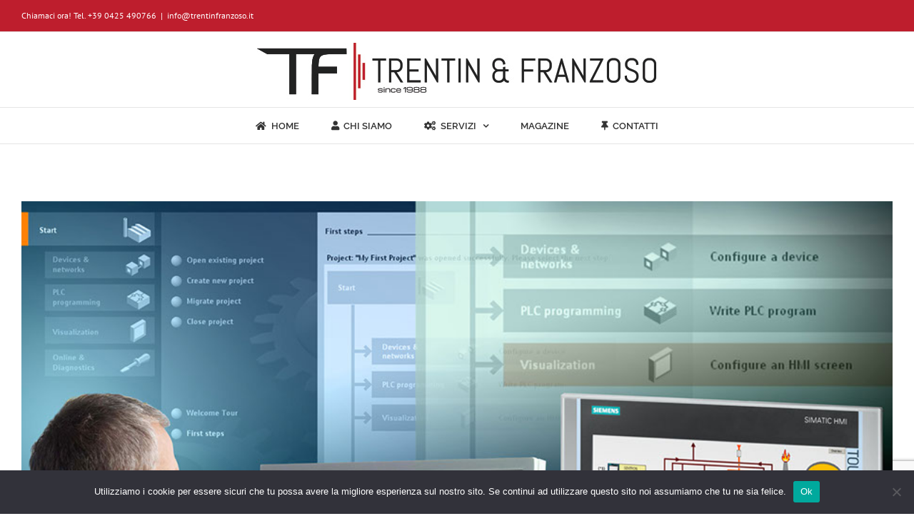

--- FILE ---
content_type: text/html; charset=utf-8
request_url: https://www.google.com/recaptcha/api2/anchor?ar=1&k=6LdENeIUAAAAAE9GirSQDBhfx2qFTdkDTD35q-zK&co=aHR0cHM6Ly90cmVudGluZnJhbnpvc28uaXQ6NDQz&hl=en&v=PoyoqOPhxBO7pBk68S4YbpHZ&size=invisible&anchor-ms=20000&execute-ms=30000&cb=cv2w80kgfgj3
body_size: 48751
content:
<!DOCTYPE HTML><html dir="ltr" lang="en"><head><meta http-equiv="Content-Type" content="text/html; charset=UTF-8">
<meta http-equiv="X-UA-Compatible" content="IE=edge">
<title>reCAPTCHA</title>
<style type="text/css">
/* cyrillic-ext */
@font-face {
  font-family: 'Roboto';
  font-style: normal;
  font-weight: 400;
  font-stretch: 100%;
  src: url(//fonts.gstatic.com/s/roboto/v48/KFO7CnqEu92Fr1ME7kSn66aGLdTylUAMa3GUBHMdazTgWw.woff2) format('woff2');
  unicode-range: U+0460-052F, U+1C80-1C8A, U+20B4, U+2DE0-2DFF, U+A640-A69F, U+FE2E-FE2F;
}
/* cyrillic */
@font-face {
  font-family: 'Roboto';
  font-style: normal;
  font-weight: 400;
  font-stretch: 100%;
  src: url(//fonts.gstatic.com/s/roboto/v48/KFO7CnqEu92Fr1ME7kSn66aGLdTylUAMa3iUBHMdazTgWw.woff2) format('woff2');
  unicode-range: U+0301, U+0400-045F, U+0490-0491, U+04B0-04B1, U+2116;
}
/* greek-ext */
@font-face {
  font-family: 'Roboto';
  font-style: normal;
  font-weight: 400;
  font-stretch: 100%;
  src: url(//fonts.gstatic.com/s/roboto/v48/KFO7CnqEu92Fr1ME7kSn66aGLdTylUAMa3CUBHMdazTgWw.woff2) format('woff2');
  unicode-range: U+1F00-1FFF;
}
/* greek */
@font-face {
  font-family: 'Roboto';
  font-style: normal;
  font-weight: 400;
  font-stretch: 100%;
  src: url(//fonts.gstatic.com/s/roboto/v48/KFO7CnqEu92Fr1ME7kSn66aGLdTylUAMa3-UBHMdazTgWw.woff2) format('woff2');
  unicode-range: U+0370-0377, U+037A-037F, U+0384-038A, U+038C, U+038E-03A1, U+03A3-03FF;
}
/* math */
@font-face {
  font-family: 'Roboto';
  font-style: normal;
  font-weight: 400;
  font-stretch: 100%;
  src: url(//fonts.gstatic.com/s/roboto/v48/KFO7CnqEu92Fr1ME7kSn66aGLdTylUAMawCUBHMdazTgWw.woff2) format('woff2');
  unicode-range: U+0302-0303, U+0305, U+0307-0308, U+0310, U+0312, U+0315, U+031A, U+0326-0327, U+032C, U+032F-0330, U+0332-0333, U+0338, U+033A, U+0346, U+034D, U+0391-03A1, U+03A3-03A9, U+03B1-03C9, U+03D1, U+03D5-03D6, U+03F0-03F1, U+03F4-03F5, U+2016-2017, U+2034-2038, U+203C, U+2040, U+2043, U+2047, U+2050, U+2057, U+205F, U+2070-2071, U+2074-208E, U+2090-209C, U+20D0-20DC, U+20E1, U+20E5-20EF, U+2100-2112, U+2114-2115, U+2117-2121, U+2123-214F, U+2190, U+2192, U+2194-21AE, U+21B0-21E5, U+21F1-21F2, U+21F4-2211, U+2213-2214, U+2216-22FF, U+2308-230B, U+2310, U+2319, U+231C-2321, U+2336-237A, U+237C, U+2395, U+239B-23B7, U+23D0, U+23DC-23E1, U+2474-2475, U+25AF, U+25B3, U+25B7, U+25BD, U+25C1, U+25CA, U+25CC, U+25FB, U+266D-266F, U+27C0-27FF, U+2900-2AFF, U+2B0E-2B11, U+2B30-2B4C, U+2BFE, U+3030, U+FF5B, U+FF5D, U+1D400-1D7FF, U+1EE00-1EEFF;
}
/* symbols */
@font-face {
  font-family: 'Roboto';
  font-style: normal;
  font-weight: 400;
  font-stretch: 100%;
  src: url(//fonts.gstatic.com/s/roboto/v48/KFO7CnqEu92Fr1ME7kSn66aGLdTylUAMaxKUBHMdazTgWw.woff2) format('woff2');
  unicode-range: U+0001-000C, U+000E-001F, U+007F-009F, U+20DD-20E0, U+20E2-20E4, U+2150-218F, U+2190, U+2192, U+2194-2199, U+21AF, U+21E6-21F0, U+21F3, U+2218-2219, U+2299, U+22C4-22C6, U+2300-243F, U+2440-244A, U+2460-24FF, U+25A0-27BF, U+2800-28FF, U+2921-2922, U+2981, U+29BF, U+29EB, U+2B00-2BFF, U+4DC0-4DFF, U+FFF9-FFFB, U+10140-1018E, U+10190-1019C, U+101A0, U+101D0-101FD, U+102E0-102FB, U+10E60-10E7E, U+1D2C0-1D2D3, U+1D2E0-1D37F, U+1F000-1F0FF, U+1F100-1F1AD, U+1F1E6-1F1FF, U+1F30D-1F30F, U+1F315, U+1F31C, U+1F31E, U+1F320-1F32C, U+1F336, U+1F378, U+1F37D, U+1F382, U+1F393-1F39F, U+1F3A7-1F3A8, U+1F3AC-1F3AF, U+1F3C2, U+1F3C4-1F3C6, U+1F3CA-1F3CE, U+1F3D4-1F3E0, U+1F3ED, U+1F3F1-1F3F3, U+1F3F5-1F3F7, U+1F408, U+1F415, U+1F41F, U+1F426, U+1F43F, U+1F441-1F442, U+1F444, U+1F446-1F449, U+1F44C-1F44E, U+1F453, U+1F46A, U+1F47D, U+1F4A3, U+1F4B0, U+1F4B3, U+1F4B9, U+1F4BB, U+1F4BF, U+1F4C8-1F4CB, U+1F4D6, U+1F4DA, U+1F4DF, U+1F4E3-1F4E6, U+1F4EA-1F4ED, U+1F4F7, U+1F4F9-1F4FB, U+1F4FD-1F4FE, U+1F503, U+1F507-1F50B, U+1F50D, U+1F512-1F513, U+1F53E-1F54A, U+1F54F-1F5FA, U+1F610, U+1F650-1F67F, U+1F687, U+1F68D, U+1F691, U+1F694, U+1F698, U+1F6AD, U+1F6B2, U+1F6B9-1F6BA, U+1F6BC, U+1F6C6-1F6CF, U+1F6D3-1F6D7, U+1F6E0-1F6EA, U+1F6F0-1F6F3, U+1F6F7-1F6FC, U+1F700-1F7FF, U+1F800-1F80B, U+1F810-1F847, U+1F850-1F859, U+1F860-1F887, U+1F890-1F8AD, U+1F8B0-1F8BB, U+1F8C0-1F8C1, U+1F900-1F90B, U+1F93B, U+1F946, U+1F984, U+1F996, U+1F9E9, U+1FA00-1FA6F, U+1FA70-1FA7C, U+1FA80-1FA89, U+1FA8F-1FAC6, U+1FACE-1FADC, U+1FADF-1FAE9, U+1FAF0-1FAF8, U+1FB00-1FBFF;
}
/* vietnamese */
@font-face {
  font-family: 'Roboto';
  font-style: normal;
  font-weight: 400;
  font-stretch: 100%;
  src: url(//fonts.gstatic.com/s/roboto/v48/KFO7CnqEu92Fr1ME7kSn66aGLdTylUAMa3OUBHMdazTgWw.woff2) format('woff2');
  unicode-range: U+0102-0103, U+0110-0111, U+0128-0129, U+0168-0169, U+01A0-01A1, U+01AF-01B0, U+0300-0301, U+0303-0304, U+0308-0309, U+0323, U+0329, U+1EA0-1EF9, U+20AB;
}
/* latin-ext */
@font-face {
  font-family: 'Roboto';
  font-style: normal;
  font-weight: 400;
  font-stretch: 100%;
  src: url(//fonts.gstatic.com/s/roboto/v48/KFO7CnqEu92Fr1ME7kSn66aGLdTylUAMa3KUBHMdazTgWw.woff2) format('woff2');
  unicode-range: U+0100-02BA, U+02BD-02C5, U+02C7-02CC, U+02CE-02D7, U+02DD-02FF, U+0304, U+0308, U+0329, U+1D00-1DBF, U+1E00-1E9F, U+1EF2-1EFF, U+2020, U+20A0-20AB, U+20AD-20C0, U+2113, U+2C60-2C7F, U+A720-A7FF;
}
/* latin */
@font-face {
  font-family: 'Roboto';
  font-style: normal;
  font-weight: 400;
  font-stretch: 100%;
  src: url(//fonts.gstatic.com/s/roboto/v48/KFO7CnqEu92Fr1ME7kSn66aGLdTylUAMa3yUBHMdazQ.woff2) format('woff2');
  unicode-range: U+0000-00FF, U+0131, U+0152-0153, U+02BB-02BC, U+02C6, U+02DA, U+02DC, U+0304, U+0308, U+0329, U+2000-206F, U+20AC, U+2122, U+2191, U+2193, U+2212, U+2215, U+FEFF, U+FFFD;
}
/* cyrillic-ext */
@font-face {
  font-family: 'Roboto';
  font-style: normal;
  font-weight: 500;
  font-stretch: 100%;
  src: url(//fonts.gstatic.com/s/roboto/v48/KFO7CnqEu92Fr1ME7kSn66aGLdTylUAMa3GUBHMdazTgWw.woff2) format('woff2');
  unicode-range: U+0460-052F, U+1C80-1C8A, U+20B4, U+2DE0-2DFF, U+A640-A69F, U+FE2E-FE2F;
}
/* cyrillic */
@font-face {
  font-family: 'Roboto';
  font-style: normal;
  font-weight: 500;
  font-stretch: 100%;
  src: url(//fonts.gstatic.com/s/roboto/v48/KFO7CnqEu92Fr1ME7kSn66aGLdTylUAMa3iUBHMdazTgWw.woff2) format('woff2');
  unicode-range: U+0301, U+0400-045F, U+0490-0491, U+04B0-04B1, U+2116;
}
/* greek-ext */
@font-face {
  font-family: 'Roboto';
  font-style: normal;
  font-weight: 500;
  font-stretch: 100%;
  src: url(//fonts.gstatic.com/s/roboto/v48/KFO7CnqEu92Fr1ME7kSn66aGLdTylUAMa3CUBHMdazTgWw.woff2) format('woff2');
  unicode-range: U+1F00-1FFF;
}
/* greek */
@font-face {
  font-family: 'Roboto';
  font-style: normal;
  font-weight: 500;
  font-stretch: 100%;
  src: url(//fonts.gstatic.com/s/roboto/v48/KFO7CnqEu92Fr1ME7kSn66aGLdTylUAMa3-UBHMdazTgWw.woff2) format('woff2');
  unicode-range: U+0370-0377, U+037A-037F, U+0384-038A, U+038C, U+038E-03A1, U+03A3-03FF;
}
/* math */
@font-face {
  font-family: 'Roboto';
  font-style: normal;
  font-weight: 500;
  font-stretch: 100%;
  src: url(//fonts.gstatic.com/s/roboto/v48/KFO7CnqEu92Fr1ME7kSn66aGLdTylUAMawCUBHMdazTgWw.woff2) format('woff2');
  unicode-range: U+0302-0303, U+0305, U+0307-0308, U+0310, U+0312, U+0315, U+031A, U+0326-0327, U+032C, U+032F-0330, U+0332-0333, U+0338, U+033A, U+0346, U+034D, U+0391-03A1, U+03A3-03A9, U+03B1-03C9, U+03D1, U+03D5-03D6, U+03F0-03F1, U+03F4-03F5, U+2016-2017, U+2034-2038, U+203C, U+2040, U+2043, U+2047, U+2050, U+2057, U+205F, U+2070-2071, U+2074-208E, U+2090-209C, U+20D0-20DC, U+20E1, U+20E5-20EF, U+2100-2112, U+2114-2115, U+2117-2121, U+2123-214F, U+2190, U+2192, U+2194-21AE, U+21B0-21E5, U+21F1-21F2, U+21F4-2211, U+2213-2214, U+2216-22FF, U+2308-230B, U+2310, U+2319, U+231C-2321, U+2336-237A, U+237C, U+2395, U+239B-23B7, U+23D0, U+23DC-23E1, U+2474-2475, U+25AF, U+25B3, U+25B7, U+25BD, U+25C1, U+25CA, U+25CC, U+25FB, U+266D-266F, U+27C0-27FF, U+2900-2AFF, U+2B0E-2B11, U+2B30-2B4C, U+2BFE, U+3030, U+FF5B, U+FF5D, U+1D400-1D7FF, U+1EE00-1EEFF;
}
/* symbols */
@font-face {
  font-family: 'Roboto';
  font-style: normal;
  font-weight: 500;
  font-stretch: 100%;
  src: url(//fonts.gstatic.com/s/roboto/v48/KFO7CnqEu92Fr1ME7kSn66aGLdTylUAMaxKUBHMdazTgWw.woff2) format('woff2');
  unicode-range: U+0001-000C, U+000E-001F, U+007F-009F, U+20DD-20E0, U+20E2-20E4, U+2150-218F, U+2190, U+2192, U+2194-2199, U+21AF, U+21E6-21F0, U+21F3, U+2218-2219, U+2299, U+22C4-22C6, U+2300-243F, U+2440-244A, U+2460-24FF, U+25A0-27BF, U+2800-28FF, U+2921-2922, U+2981, U+29BF, U+29EB, U+2B00-2BFF, U+4DC0-4DFF, U+FFF9-FFFB, U+10140-1018E, U+10190-1019C, U+101A0, U+101D0-101FD, U+102E0-102FB, U+10E60-10E7E, U+1D2C0-1D2D3, U+1D2E0-1D37F, U+1F000-1F0FF, U+1F100-1F1AD, U+1F1E6-1F1FF, U+1F30D-1F30F, U+1F315, U+1F31C, U+1F31E, U+1F320-1F32C, U+1F336, U+1F378, U+1F37D, U+1F382, U+1F393-1F39F, U+1F3A7-1F3A8, U+1F3AC-1F3AF, U+1F3C2, U+1F3C4-1F3C6, U+1F3CA-1F3CE, U+1F3D4-1F3E0, U+1F3ED, U+1F3F1-1F3F3, U+1F3F5-1F3F7, U+1F408, U+1F415, U+1F41F, U+1F426, U+1F43F, U+1F441-1F442, U+1F444, U+1F446-1F449, U+1F44C-1F44E, U+1F453, U+1F46A, U+1F47D, U+1F4A3, U+1F4B0, U+1F4B3, U+1F4B9, U+1F4BB, U+1F4BF, U+1F4C8-1F4CB, U+1F4D6, U+1F4DA, U+1F4DF, U+1F4E3-1F4E6, U+1F4EA-1F4ED, U+1F4F7, U+1F4F9-1F4FB, U+1F4FD-1F4FE, U+1F503, U+1F507-1F50B, U+1F50D, U+1F512-1F513, U+1F53E-1F54A, U+1F54F-1F5FA, U+1F610, U+1F650-1F67F, U+1F687, U+1F68D, U+1F691, U+1F694, U+1F698, U+1F6AD, U+1F6B2, U+1F6B9-1F6BA, U+1F6BC, U+1F6C6-1F6CF, U+1F6D3-1F6D7, U+1F6E0-1F6EA, U+1F6F0-1F6F3, U+1F6F7-1F6FC, U+1F700-1F7FF, U+1F800-1F80B, U+1F810-1F847, U+1F850-1F859, U+1F860-1F887, U+1F890-1F8AD, U+1F8B0-1F8BB, U+1F8C0-1F8C1, U+1F900-1F90B, U+1F93B, U+1F946, U+1F984, U+1F996, U+1F9E9, U+1FA00-1FA6F, U+1FA70-1FA7C, U+1FA80-1FA89, U+1FA8F-1FAC6, U+1FACE-1FADC, U+1FADF-1FAE9, U+1FAF0-1FAF8, U+1FB00-1FBFF;
}
/* vietnamese */
@font-face {
  font-family: 'Roboto';
  font-style: normal;
  font-weight: 500;
  font-stretch: 100%;
  src: url(//fonts.gstatic.com/s/roboto/v48/KFO7CnqEu92Fr1ME7kSn66aGLdTylUAMa3OUBHMdazTgWw.woff2) format('woff2');
  unicode-range: U+0102-0103, U+0110-0111, U+0128-0129, U+0168-0169, U+01A0-01A1, U+01AF-01B0, U+0300-0301, U+0303-0304, U+0308-0309, U+0323, U+0329, U+1EA0-1EF9, U+20AB;
}
/* latin-ext */
@font-face {
  font-family: 'Roboto';
  font-style: normal;
  font-weight: 500;
  font-stretch: 100%;
  src: url(//fonts.gstatic.com/s/roboto/v48/KFO7CnqEu92Fr1ME7kSn66aGLdTylUAMa3KUBHMdazTgWw.woff2) format('woff2');
  unicode-range: U+0100-02BA, U+02BD-02C5, U+02C7-02CC, U+02CE-02D7, U+02DD-02FF, U+0304, U+0308, U+0329, U+1D00-1DBF, U+1E00-1E9F, U+1EF2-1EFF, U+2020, U+20A0-20AB, U+20AD-20C0, U+2113, U+2C60-2C7F, U+A720-A7FF;
}
/* latin */
@font-face {
  font-family: 'Roboto';
  font-style: normal;
  font-weight: 500;
  font-stretch: 100%;
  src: url(//fonts.gstatic.com/s/roboto/v48/KFO7CnqEu92Fr1ME7kSn66aGLdTylUAMa3yUBHMdazQ.woff2) format('woff2');
  unicode-range: U+0000-00FF, U+0131, U+0152-0153, U+02BB-02BC, U+02C6, U+02DA, U+02DC, U+0304, U+0308, U+0329, U+2000-206F, U+20AC, U+2122, U+2191, U+2193, U+2212, U+2215, U+FEFF, U+FFFD;
}
/* cyrillic-ext */
@font-face {
  font-family: 'Roboto';
  font-style: normal;
  font-weight: 900;
  font-stretch: 100%;
  src: url(//fonts.gstatic.com/s/roboto/v48/KFO7CnqEu92Fr1ME7kSn66aGLdTylUAMa3GUBHMdazTgWw.woff2) format('woff2');
  unicode-range: U+0460-052F, U+1C80-1C8A, U+20B4, U+2DE0-2DFF, U+A640-A69F, U+FE2E-FE2F;
}
/* cyrillic */
@font-face {
  font-family: 'Roboto';
  font-style: normal;
  font-weight: 900;
  font-stretch: 100%;
  src: url(//fonts.gstatic.com/s/roboto/v48/KFO7CnqEu92Fr1ME7kSn66aGLdTylUAMa3iUBHMdazTgWw.woff2) format('woff2');
  unicode-range: U+0301, U+0400-045F, U+0490-0491, U+04B0-04B1, U+2116;
}
/* greek-ext */
@font-face {
  font-family: 'Roboto';
  font-style: normal;
  font-weight: 900;
  font-stretch: 100%;
  src: url(//fonts.gstatic.com/s/roboto/v48/KFO7CnqEu92Fr1ME7kSn66aGLdTylUAMa3CUBHMdazTgWw.woff2) format('woff2');
  unicode-range: U+1F00-1FFF;
}
/* greek */
@font-face {
  font-family: 'Roboto';
  font-style: normal;
  font-weight: 900;
  font-stretch: 100%;
  src: url(//fonts.gstatic.com/s/roboto/v48/KFO7CnqEu92Fr1ME7kSn66aGLdTylUAMa3-UBHMdazTgWw.woff2) format('woff2');
  unicode-range: U+0370-0377, U+037A-037F, U+0384-038A, U+038C, U+038E-03A1, U+03A3-03FF;
}
/* math */
@font-face {
  font-family: 'Roboto';
  font-style: normal;
  font-weight: 900;
  font-stretch: 100%;
  src: url(//fonts.gstatic.com/s/roboto/v48/KFO7CnqEu92Fr1ME7kSn66aGLdTylUAMawCUBHMdazTgWw.woff2) format('woff2');
  unicode-range: U+0302-0303, U+0305, U+0307-0308, U+0310, U+0312, U+0315, U+031A, U+0326-0327, U+032C, U+032F-0330, U+0332-0333, U+0338, U+033A, U+0346, U+034D, U+0391-03A1, U+03A3-03A9, U+03B1-03C9, U+03D1, U+03D5-03D6, U+03F0-03F1, U+03F4-03F5, U+2016-2017, U+2034-2038, U+203C, U+2040, U+2043, U+2047, U+2050, U+2057, U+205F, U+2070-2071, U+2074-208E, U+2090-209C, U+20D0-20DC, U+20E1, U+20E5-20EF, U+2100-2112, U+2114-2115, U+2117-2121, U+2123-214F, U+2190, U+2192, U+2194-21AE, U+21B0-21E5, U+21F1-21F2, U+21F4-2211, U+2213-2214, U+2216-22FF, U+2308-230B, U+2310, U+2319, U+231C-2321, U+2336-237A, U+237C, U+2395, U+239B-23B7, U+23D0, U+23DC-23E1, U+2474-2475, U+25AF, U+25B3, U+25B7, U+25BD, U+25C1, U+25CA, U+25CC, U+25FB, U+266D-266F, U+27C0-27FF, U+2900-2AFF, U+2B0E-2B11, U+2B30-2B4C, U+2BFE, U+3030, U+FF5B, U+FF5D, U+1D400-1D7FF, U+1EE00-1EEFF;
}
/* symbols */
@font-face {
  font-family: 'Roboto';
  font-style: normal;
  font-weight: 900;
  font-stretch: 100%;
  src: url(//fonts.gstatic.com/s/roboto/v48/KFO7CnqEu92Fr1ME7kSn66aGLdTylUAMaxKUBHMdazTgWw.woff2) format('woff2');
  unicode-range: U+0001-000C, U+000E-001F, U+007F-009F, U+20DD-20E0, U+20E2-20E4, U+2150-218F, U+2190, U+2192, U+2194-2199, U+21AF, U+21E6-21F0, U+21F3, U+2218-2219, U+2299, U+22C4-22C6, U+2300-243F, U+2440-244A, U+2460-24FF, U+25A0-27BF, U+2800-28FF, U+2921-2922, U+2981, U+29BF, U+29EB, U+2B00-2BFF, U+4DC0-4DFF, U+FFF9-FFFB, U+10140-1018E, U+10190-1019C, U+101A0, U+101D0-101FD, U+102E0-102FB, U+10E60-10E7E, U+1D2C0-1D2D3, U+1D2E0-1D37F, U+1F000-1F0FF, U+1F100-1F1AD, U+1F1E6-1F1FF, U+1F30D-1F30F, U+1F315, U+1F31C, U+1F31E, U+1F320-1F32C, U+1F336, U+1F378, U+1F37D, U+1F382, U+1F393-1F39F, U+1F3A7-1F3A8, U+1F3AC-1F3AF, U+1F3C2, U+1F3C4-1F3C6, U+1F3CA-1F3CE, U+1F3D4-1F3E0, U+1F3ED, U+1F3F1-1F3F3, U+1F3F5-1F3F7, U+1F408, U+1F415, U+1F41F, U+1F426, U+1F43F, U+1F441-1F442, U+1F444, U+1F446-1F449, U+1F44C-1F44E, U+1F453, U+1F46A, U+1F47D, U+1F4A3, U+1F4B0, U+1F4B3, U+1F4B9, U+1F4BB, U+1F4BF, U+1F4C8-1F4CB, U+1F4D6, U+1F4DA, U+1F4DF, U+1F4E3-1F4E6, U+1F4EA-1F4ED, U+1F4F7, U+1F4F9-1F4FB, U+1F4FD-1F4FE, U+1F503, U+1F507-1F50B, U+1F50D, U+1F512-1F513, U+1F53E-1F54A, U+1F54F-1F5FA, U+1F610, U+1F650-1F67F, U+1F687, U+1F68D, U+1F691, U+1F694, U+1F698, U+1F6AD, U+1F6B2, U+1F6B9-1F6BA, U+1F6BC, U+1F6C6-1F6CF, U+1F6D3-1F6D7, U+1F6E0-1F6EA, U+1F6F0-1F6F3, U+1F6F7-1F6FC, U+1F700-1F7FF, U+1F800-1F80B, U+1F810-1F847, U+1F850-1F859, U+1F860-1F887, U+1F890-1F8AD, U+1F8B0-1F8BB, U+1F8C0-1F8C1, U+1F900-1F90B, U+1F93B, U+1F946, U+1F984, U+1F996, U+1F9E9, U+1FA00-1FA6F, U+1FA70-1FA7C, U+1FA80-1FA89, U+1FA8F-1FAC6, U+1FACE-1FADC, U+1FADF-1FAE9, U+1FAF0-1FAF8, U+1FB00-1FBFF;
}
/* vietnamese */
@font-face {
  font-family: 'Roboto';
  font-style: normal;
  font-weight: 900;
  font-stretch: 100%;
  src: url(//fonts.gstatic.com/s/roboto/v48/KFO7CnqEu92Fr1ME7kSn66aGLdTylUAMa3OUBHMdazTgWw.woff2) format('woff2');
  unicode-range: U+0102-0103, U+0110-0111, U+0128-0129, U+0168-0169, U+01A0-01A1, U+01AF-01B0, U+0300-0301, U+0303-0304, U+0308-0309, U+0323, U+0329, U+1EA0-1EF9, U+20AB;
}
/* latin-ext */
@font-face {
  font-family: 'Roboto';
  font-style: normal;
  font-weight: 900;
  font-stretch: 100%;
  src: url(//fonts.gstatic.com/s/roboto/v48/KFO7CnqEu92Fr1ME7kSn66aGLdTylUAMa3KUBHMdazTgWw.woff2) format('woff2');
  unicode-range: U+0100-02BA, U+02BD-02C5, U+02C7-02CC, U+02CE-02D7, U+02DD-02FF, U+0304, U+0308, U+0329, U+1D00-1DBF, U+1E00-1E9F, U+1EF2-1EFF, U+2020, U+20A0-20AB, U+20AD-20C0, U+2113, U+2C60-2C7F, U+A720-A7FF;
}
/* latin */
@font-face {
  font-family: 'Roboto';
  font-style: normal;
  font-weight: 900;
  font-stretch: 100%;
  src: url(//fonts.gstatic.com/s/roboto/v48/KFO7CnqEu92Fr1ME7kSn66aGLdTylUAMa3yUBHMdazQ.woff2) format('woff2');
  unicode-range: U+0000-00FF, U+0131, U+0152-0153, U+02BB-02BC, U+02C6, U+02DA, U+02DC, U+0304, U+0308, U+0329, U+2000-206F, U+20AC, U+2122, U+2191, U+2193, U+2212, U+2215, U+FEFF, U+FFFD;
}

</style>
<link rel="stylesheet" type="text/css" href="https://www.gstatic.com/recaptcha/releases/PoyoqOPhxBO7pBk68S4YbpHZ/styles__ltr.css">
<script nonce="8qIJloLz4Y7mNfzyTO2GCA" type="text/javascript">window['__recaptcha_api'] = 'https://www.google.com/recaptcha/api2/';</script>
<script type="text/javascript" src="https://www.gstatic.com/recaptcha/releases/PoyoqOPhxBO7pBk68S4YbpHZ/recaptcha__en.js" nonce="8qIJloLz4Y7mNfzyTO2GCA">
      
    </script></head>
<body><div id="rc-anchor-alert" class="rc-anchor-alert"></div>
<input type="hidden" id="recaptcha-token" value="[base64]">
<script type="text/javascript" nonce="8qIJloLz4Y7mNfzyTO2GCA">
      recaptcha.anchor.Main.init("[\x22ainput\x22,[\x22bgdata\x22,\x22\x22,\[base64]/[base64]/[base64]/[base64]/[base64]/UltsKytdPUU6KEU8MjA0OD9SW2wrK109RT4+NnwxOTI6KChFJjY0NTEyKT09NTUyOTYmJk0rMTxjLmxlbmd0aCYmKGMuY2hhckNvZGVBdChNKzEpJjY0NTEyKT09NTYzMjA/[base64]/[base64]/[base64]/[base64]/[base64]/[base64]/[base64]\x22,\[base64]\\u003d\x22,\[base64]/[base64]/Dtictw5Ykw7J9wqnCkjAOw54OwpxNw6TCjsKuwpFdGwROIH0LP2TCt2zCsMOEwqBHw7BVBcO2wq1/SAZyw4EKw6/Dj8K2wpRlDmLDr8KJH8ObY8KGw4rCmMO5Pn/DtS0UOsKFbsO0wrbCunchBjgqFsO/[base64]/DnsO5w73DgcKadcOtFcO/w4FEwo0WLUJXa8O+AcOHwps2U05sF1Y/asKPJWl0bRzDh8KDwrwgwo4KLgfDvMOKXcOzFMKpw4DDu8KPHBtSw7TCuy5swo1PBsKGTsKgwrHCnGPCv8OSXcK6wqFkXR/Ds8Okw7Z/w4Ejw7DCgsObR8KdcCVcUsK9w6fCmcOHwrYSeMOtw7vCm8KSfkBJVsKKw78VwoMjd8Orw5kow5E6ecOaw50Nwq1xE8OLwqkxw4PDvCTDmUbCtsKhw6wHwrTDrgzDilp/[base64]/wovCqVZFw6bDqChxw53DoDoIeTMfN1bDl8KyHRdaXsKufCYowrFYFzwpfltVAHs8w67Dl8KRwpzCr0vDiTJbwo5qw73CjWfCk8O9w78+GCY5HMOAwoHDkUxDw4DCncK+ZGnDmcO3QsKAwoIzwovDn3obVxsAHW/[base64]/CmUrCtsKJw7DDosORGCfDosKNw7bDvcOoPitpB3/CmcOzcUfCrg06wrhdw4xaDlrCpsOrw6h8MkFFAMKMw7BJFMKAw4UzDmBlHC/DrW8cbcOdwoNZwqDCilXCgcOfwr9JQsK8UXlrC20jwrrDpcOnbsKGw7nDtBFtZ0XCrVAowr9Aw6rDlkpgSwxGw5zCmQ8RKE8RFsKgOMOxw71mw77DugPCo25Xw5fCmi1yw4/Dm1xFP8KKwqRMw6rCnsOXw47DvcORacO0w6jCjGFawoULw5h6OcOca8K4wr5qVsOjwopkwo81SsKRw50+GmzDi8O2wrl5w7kgZcOlOsOswq/DicO6GEwgUHrDq1/CvgLDlsOgQ8OjwrLDrMOHOANaQRrCkRktKDh9OcKFw5QzwpYISGtDHcOCwp0jb8O9wpAoQ8Okw4F5w7TCjCTCtgNQCcO+wo/CvcKww5bDgsOGw6HCqMK8w7jChsKGw6JNw4xLLMOxdcKIw6RJw6fDtilZLAs1FcO+AxZtYcKBES/DsDRNblsKwqnCjsO8wrrCnsKPd8OkXsKFZ1hkw6xgwqzCpU8lfcKuCkTDilbCscK3NUzCnMKQMsOzeBxhGMKrI8KVHnfDgQhzwrUtwpQeRMO+w6zCvsKdwoXDuMOAw5IEw6pJw5jChXnCkMOjwoTDiDvCksOtwr8kUMKHMRnCpcO/AMKVbcKiwpfCkRvCgsKHQMKVLVctw4PDl8KWw7wNKMKow7XCgxbDrsKwNcKvw4pSw5jCjsOkwo7CsAM+w6YEw7jDt8OAOsKAw4HCjcKLZsOkHA9Xw6dBwr95wrHDuivCh8OEBQsHw4DDicKsfzA1w6XCrsOdw7IPwrHDocOkw67Ds3lAdX7CqSUlwp/[base64]/[base64]/R8KhLcOcNXAlCj4qw7JeZDbCmi5TKXxfD8KIWx3Cu8OrwrPDqw4RL8ODaSnDvj/DlsK1flhTw4Q2B3vCrCduw5fDo0vDqMKeQHjDtcOhw4JhBsOpXsKhZFbCgGAGwqbDvkPCusK9w5jDpsKdEHtLwrVVw4gVJcOCDcO/w5fCuVVCwrnDi2tNw4LDt0rCoR0BwpoEXcO9YMKcwoEGCjnDlToZCcKXLWLCgcKfw65/wo1kw5x8wpzDgcOMw4XDgkPDi1IcCsO4dGtEYk/[base64]/Dl8KkSRhdbn/ClsOSwobCqGjDmjR0UDHDl8OTYcOVw61ubsK5w63DssKUCMK3L8O7w6F1w5pkw6EfwrTCu0DDlVwUQ8OSwoB0w6xKGXJuwqQEwonDoMK/w4vDtx54fsKkw4TCrXNrwqrDvcO7f8OST2fChTzDiynCisKvSE/DlsOZWsO0wptNczYSZR/[base64]/DslEHGCIeG33DkMKtFU/DnMOlCsKNMDh2ccKNwrFKYsKKwrRNw63CmEDCnsK1LXLCvELDsEDDt8KJw5l0RMKKwq/Dt8KEP8O1w7/DrsOkwqt1wqTDv8OgGjYvw4nDlCE5ZQ7CocOCHMOhJSkaQ8KWMcKaS3gew7oLWx7CjQ3DuX3CocKeFcO6DsKTw4xKXWJLw4l1P8OuVw0GXx7CocOyw7APKGJbwoFxwr/CmB/DoMOnwpzDkFcmJzV7TTUzw7N3wq91w5kYOcO7WsOUbsKfd08KEX/[base64]/DjUnDrgjCtsOUw4PDgyzDssOyfi7DnC5qwr0PNcOoJHrDqn7CgHNVP8OmDmnCqk0zw4jDj1dJwoLCoTXCok43wrwCVRp/w4JHwqZkGx7DhCY/JsKDw5ATwqrDk8KfAcOyT8Kkw6jDucOMVE9Sw4bDhsO3w5Vtw47DsFjDhcOOwophwoJcwozDt8O/w5ZlEyHCnXs+wqMlwq3DhMOgwqZJZWdqw5dfwq3DgCDCjMOOw4Q5wrxMwpApQcOwwo/Dr18zw4FgI0lXwpvDr3zCjRt/w6Qew4nCm3fCpUXDqsOew5pzEMOgw5DCkSovAcO+w7I6w7RvW8KlEcOxw6FRSBkewog0woNGFjpnw5cnw6d9wo0Bw6wlCCEGZTNqw68bID8+IcOhZmjDhXx5I1pJw5VIPsK7f23Co37DqlkrbEvDm8OEwotWb2zCt2/DlWrDrMOROcO7dsOwwqlQP8K0T8Kmw5cnwoTDrAZtwqsfQMORwp7Dn8KDfMO6ZsOhSRHCosKMZcODw6Faw7hzEkoZUsKUwoPCo2fDsWrDqEjDiMOgwohzwqIswo7CglROJX17w7hzchbDqSsgS0PCqTTCsC5lAwEHJlLCvMOlCMKcK8Ojw5/CnGPDosKzBcKZw5NtQMKmYlnDrcO9HnVKbsKZCHPCu8OgAjPCocKDw53Ds8OHAMKnCMKle3JlFGjDqsKrIAbCscKuw7vCicOYV33CuB8UVsK+PXTCkcOPw4AWPMKpw7BqJ8K7OMKTw6jDosKDwq/[base64]/eMKHw59lwpIlw7Ngw7Z0CsKHVcOtF8OgciEkXkAjSRvDrUDDs8K+D8OPwo93aGwVMMOawrjDnB/DglRpPcK7w5XCs8Orw5nDr8KrJ8Oiw5/Dj3nCusO6woLDpm0DBsKYwpVgwrJtwrppwpUjwq0lwoMsWFldNMOTT8Kyw68ROMKBw7bCq8OFw4HDlMOkLsKeL0fDr8OYVnRHK8OyITHDscKRP8KKMDsjEcOUHCYQwoDCuGQ+C8KzwqMOw7zCmMOSwpbCrcKJwpjCq0DCrQbCpMKrPXUARS1/wqLDiGLCiB7ChwbDtcK5w6EbwoIVw5FQRDB9QxrCqngFwq8Qw6RKw4TDlw3DkDfDlcKYEkh2w5DDocOcw7vCqhvCrMKkdsO7w5wCwpcTRRBYJ8Kww7DDtcO/woLCmcKCFsOccjXCtAFFwpzCicOkCsKewpFxwqQCPMOMw79FRGPCpsOKwoRpdsKyKRDCrcOXVwALW3gBXETCvGdjFkXDrcKCIFFvecOdUcOxw7XDu1DCqcKSwrYlwoXCnVbDs8OyNzXCtcKdXcOIACbDtCLCnRJ6w710woldwrXCkXfDssKec1LCj8OEIGfDii/DtmMqw5fDgxscw58sw6HCvEQmwoUpQsKALMK3wqnDoxEpw7vCvMOlf8OFwpx1w40rwoDCpgAgAUnCn0LCjsKww6rCpVvDt1IUZwQpMMK1wrNywq/DjsKbwprDuV/DuwcmwpVGZ8KdwrrDnMKww4vCiRw4wr4GM8Kcwo/[base64]/RXkzLsKfw7fChsKjwoHCuMOyCj5HZAjCkHTCsMK1RCwFX8KiJMO7wofDmcKNKMK4w4xUP8K0wrMYScOzw6DCkA9Jw5LDscKaF8O/w7spwpV7w5nCgsO2SsKVwopHw5DDssO0DlDDiQphw5TCisOvVy/CmmbCqcKASsKyOQTDm8OVN8OfB1NKwoE0H8KBfWV/wqUVaB4kw50Vwo9TCMKSHcOGw5xfWW7DiFTDrkIUw6HDr8KiwpwVZsKCw4vCtzHCtTvDnUtHCsO2w5zCpB7DpMOaYcK9YMK5w7kiw7t/[base64]/CkDMawo0pw70VHVFgw7rDs8KowqbDgxjCmsOEHcKzw68FBMOdwpdSW2rCqMOGwoXCpxjDhMKPMcKaw6DDmGPChMK/woQIwoXDjREpX1oPeMOTw7Utwo/Cs8K1R8OCwo7CgcKFwpLCnsOwBiELFcKUM8KcfTAHD3HClS5TwoYuV1LDhMK9F8O3ZsObwrgdw6/DpRV3w6TCpsK5SMOrFgDDnsOjwpFwbAXCvsKHaUpzwo4md8Otw7kQworCp1nCiizCqj/Dn8OkEsKowqPCqgDDqMKPwr7Dqw59OcK0DcKPw6nDnUPDncKlR8K7w4vCvcKWI0NXwrPCi2HDqUXDm0JYcMOiXl51JcKUw5nDu8KnYRrCiwPDkHTChsK9w70pwpA9eMOEw4nDs8OSw6gcwo5xIMOYCVtqwoN0dErDocKST8ODw7PCjGAEPg7Djk/DisKXw4TCosOvwpHDtiN/wo/CkhjCjcOQwq0Lw6LDsylyeMK5TcKsw6nCqsOMFS3ClzRRw6zCncKXw7Zxw4/CkXHDk8KiTjAdByc7XSsSWMKiw5bCnFN2TcO5wo8eIcKAcmbCjsOcwprCjMOkw68aQyx5FE4CDCY1ccK9w4R/[base64]/ChQPDlsKsMlsqw4Fww7IgAMKdTcKmZj9aFjnCqR7DiR/Dr0zDgmPClcKZw4ABw6TCu8KNEQ/DoGvCrcODKC7CrhnCqsKjw6RAJcKlRBIcw6fCrTrCiDzCvMOzacOVwrrDkwc0eE/ChhXDjUnCpA8GJwPCocOIw5wJw7TDncOtXwrCvzsCamvDiMKZwpfDplPCo8OUHA7DlcOhA2VXw7JMw4zDpMKBYV/Cj8O6NA0LQMKqJRTDvxvDsMOzHmLCtDsRAcKJwpPCo8K0bMKRw4rCtAVLwotKwrdPMRPCiMOBA8KYwrR1EAx/Fxs8JMKfLBBaFg/DnTpxOjNiwobCkQHClcK4w7zDsMOLw5wpeC7DjMKywo8LABfCjsOYDFNbwqY+VlxLDMObw57DmMKJw79qwqolSwXDhVVKBcOfwrEeQcOxw5ggwqxZVsK8wpYjHS0yw5lKSMKnwpdXw5XCo8ObO1jCtMOTT2EKwroPwqdbBA/CrsO7bW3DlQNLDRgVJRdSwpY3ZgvDtwvCqMK8DDJyK8K9IcKEwpZ4XFbDtlrCgkcbw4MHdXrDk8O1wpvDszzDj8KKRsOgw6woHzpOFwjDuTtBwpvDvsKJWB/CocO4Ogp1YMOtw7vDi8O/w5PCpBrDssKfD0HCrsKaw64uwqLCuD/[base64]/Dr3p5w5NkNDtsw6/Cn8OqH2DDrcKJNcOeY8O1XcOow6fCg1jDr8K+I8OOJ0XDjQzDnsOmw6zChxZtSMOwwoRtHVJwZRzDq2NibMK3w5kFwqw7SVDClUfCv3FmwoxLw4/DgcKTwq/Do8OLOxFawpg3KMKGQnAeFhvCpmBFYip3woo/QXtJRmJVT3tKLx8Zw78cIFbDtsK6CcOzwpvDiibDhMOWJcOick1wwrXDpcK5WUZQwpQzNMKDw5XDkFDDjsK0dVfCgcOIw5DCtMOfw6I/woHCgMONWWw3w6jCkXXCvCfCknsXY2cfUCEZwrnDm8OFwpASw6bCi8KYcFXDicOIRhnCl0DDnT7DkQt+w4Ayw4fCnBo0w4TCh1piD1DDpgpGQFHDlC98w7nCt8OmOMOrwqTCjcK/LMKeKsKhw55bw7w7wqPDn2PDsSkRwo7Djw9NwobDrArCnMOLLMONb3dtAMOSLCQmwobCvcOQw5BlbMKEY0bCnxXDqzHCvsKxGwNcasKgw5bCjRjCtsObwoTDsVpnUUnCtcO/w6XCtcOwwpnCpgoZwpLDl8Opwo5Ww7oxwp8YGFZ9w6nDjsKXNznCu8OjUzTDjUXCkcObOkoyw5ovwrx6w6Nhw7jDoAM0w7wFDsOyw68UwoTDlh57YsOVwrnDh8OUA8OuMiQrbiIZUAPCn8ONa8ObNMO6w5oBd8OSLcOVesKmOcOVwqnCoD3Dmj1QSAHCj8K6TS/DmMOBwoDCgsOXfgvDn8O6NjEBenPDqjdcwqTCs8OzY8O8A8KBw4bCsjDDnWVLw6HCvsKwCDPCv3wCSEPDj3UOCWNSQW/[base64]/CriHDj8KraTw6wrLCsUwgw77Ctyt6RgjDmcKCwoQZwrPCq8OTw54JwrEDJsO9w4LCk0DCvMOzwrvChMOnwqEYw4YUGmLDlwd6w5N5wpN3WlrCuypsMMOPUUkFf3zChsOWwqvCkCLChMO/wq0HRsKyDMO5wrsYw73Dn8KfWsKIw6ciw6gWw45edXrDoBFlwpALwo0UwrLDusO/DsOjwpnDqwIiw6llQcO8RmbCrRNKw4USJ0FKw5LCpEIOc8KmdMONS8KpFMKSZUHCsxPCnMOBHsKMfgrCtFDDiMK0FsO5w6ZVXsKbTMKdw4XCo8OHwpMSbcOzwqbDrTvCrcOkwrjDtcOrO1cSIAPDk3/DgQMlNsKgBCbDkcKpw7MxNCIDwobCoMKTezLCiUVdw6vCnx1Hc8OtWMOGw4BSwq1XVigbwoXCrifCqsKFHXYsTxgMDjjCq8O9WRfChirDgxkUfMOcw63Cn8KQKhJLwooxwpzDtgY/X1DCkxgawoBzwpZeaQsdJ8Oqw63CicKowps5w5DDqcKCEA/ClMOPwrFqwrXCv2/Cq8OBOUjDgsKawqBjw4Yzw4nCgcOrw5hGw47Cln7Cu8OywrMyayjDq8OLPFzDjn4gNEjCtcOzCcK/[base64]/DgcO5AcK0w4jDucKvw5ISw4RTw64kFhnCusK1J8KqFcOMUFTDh0bDgMKzw6vDsQ0zw4ZMworCvcOYwqhkwoXCoMKFY8KHdMKNGsKHYV3DnmV5wqTDr0tpSDbCncOmX31/JsOeCMKOw45tZVfDrcKsA8OzYzHDkXfCosK/w7nDo0FRwrh/wp9/w7zDpgzDt8ODHTF5w7EWwozCiMKrwpLClMK7w610wpfCkcKhw5XDhcO1wq7Dqh/DkyB/[base64]/[base64]/DpMODLcKsMA/ChMKvw7FBwrFuw7TDq8KQwpXDn1w8wpUywoUqUsKtJsOIHi0sHcOzw4fCnz8qVG/Dp8O1dw9zIMOHCx4swpZDWUDDv8KWLsK6UwLDoXfDrlseMMOewoYITRA1EHTDh8OKFVnCqsOQwp9/KcK+wozDt8KOXsOLZcKxwo3CtsKcw5TDoTJiw7XCuMKgaMKaAMKHUcKvJGHCtU3DjsOCF8ODOgsBwpxPwpbCoVTDlHYVIMKUNX3DhXgawrw4L2jCui/DtATDkmfCqcO0wqnCmcOTwqHDuSnDvTfCl8O+w60eZ8Kuw5o2w7XClhxgwqpvKDrDlmHDgMKXwocrUmfCrTLDosKZQVPDsVYEc3wIwo0gK8Kcw77ChsOIR8KCWxgKfRoRw4RMw7TClcO9ORxITMK2w6kxw7xZBEFUGW/Dn8KLVV0RVFvDmMOxwpPChHfCpsO1UiZpP1XDrcOXIzTClcOWw6jCjwDDpwA/I8KZw4ZpwpXDpiEiw7PDplZ3cMOqw7xXw5hqw61WLMKbUsKgBcOWZsK9wpQLwr0xwpM/XMO4NsObCsOJw4vDj8KfwpPDsjxyw7rDlxwXKcOWe8KgOcKkesOjLB5TS8KSw4fDtcOMw47CmcK7PCltLcKRAF9BwpvCpcKcwqnCo8O/H8OVPhJ1fAMvf0N6S8KRTsOJw5rCucOTwr5VwonClMOuw4hLaMORaMOpd8OTw4l5wp/Ci8Oqwp/DscOjwroYCkzCpQjCu8O0f0LClMKkw73Dtj7DmGrCk8O+wo1lecOyU8Ogw7vDmyDDr0ZNwpLChsKzX8O/w7LDhsOzw4IpMsOfw5zDkMO2CcKZw4VbRMKVLVzCksO1w53CkD4dw7/DnsOXZkXDunjDvMKAw6ZHw4QiA8KEw5F2JsOfUj3CvcKMQT3Ci27DgyNJZcOFcGvDilPCrizCgHzCmn7Dk2UXVsKsTcKFwprDsMKqwpzDmhbDhU7CqUnCmMK7w7Q1ARXCrxrCgRbCpMKuAsO4wq9XwqMuUMKzX21/w69zfGNewobCqsO7N8KMJSrDg0zCqMOBwoDCiDFawp3CrynCrAUxRxPCjWl/dz/DtMK1KsKfw6g8w6Exw4dFc2pXIkHCr8K2wrDCoXIDwqfCjifDkUrDncKuw69MMGgvXMKJw6nDtMKnecOHwoFjwogOw6J/[base64]/DhsKEwr0YLA87w6FkwrLDp8OKw44+wqsywo7ChHUOw61ow7YEw5Y9w4ZLw6LCgsOsIWvCu2Zwwr5ubzQ8woPCscOqD8K2I0/DncKjQcOBwprDtMONC8K2w6bCjsOMwpNhw4E/MMKgw4QPwr0HFkNSMHZgKsOOaWXDgcKXT8OOUcKow7Elw6FRcCImPcOKwrLDlnwDLsKGwqbCtcOkwqnCmQQQwqvDgFNdwrkkw5R5w7TDosKpwrsscMK2Z2gIcDPCiTxnw6daI2dGw6nCvsK0woHCk1M6w7LDmcOyDQHCpMOgw53DisO+wq/[base64]/DhUZkbR/CqsOhw7/CtsKaMcOMw4HDvWPDhMO+ZcKJFnd9w7LCqsOPNHAcdMKAeg4YwqkOw7UbwoY9DMOjH3LDtMKtw5oybMK+ZBtVw4MEwpvCizNOf8O+Ig7ChcKQM3zCscOtHD9xwrxJw4Q4XsKuwrLCgMORPcKJSTFYw7nChsOEwq5SEMKtwrgZw7PDliBBbMOVVizDrsOtLlbDrk/DtgTCqcKUw6TCocK/[base64]/CiTvDrF/Cmj3CjHF7L8K6P31bIEwSwpdfQ8O+w4ILaMKrSzsgWEHDoB/Dl8KRcjTClBtCDsOxbzLCt8OpCDXDmMOxZMKcGkJxw4fDrMOedCvDvsOaLELChll/[base64]/A8Oew7chJFdrRWrChcOVRcOuc8KvEsKlw7IwwroTw5zClcKkw5QNEWnDl8K/[base64]/CocOPw5oleMOSWz0cwosbWcKVIw8bw7XCgMKDw6TCh8Kzw54IRcOgwr/DgTbDs8OfQ8K1NjTCusKIXDrCr8Kgw4Z/wpPCvMO9wrcjFgLCu8KoTm42w7vCnypKw4DDtTh/bm0Cw7hWw7ZkTMO5CVnCjE3ChcOXwo/[base64]/Cv0PCnS7DpyZWVsKiwrbCusKdw4/CgAE6w4LDm8ORbgXCpMO7w47CjsOfVDIlwo7Clioge0wtw7bDm8OXwoTCkF5IaFzDlRrCm8OZHsOeBERlwrDDtcKrA8OLwqZtw59Lw4jCpVLCmmAbBiDDkMOac8Kqw5Iew47DszrDt0cWwojCjHvCtMOJGAMYICB8ckjDrXdRwrDDqU/CqsO4wrDDm0rDksOaacOVwojCh8OSZ8KKDRXDnRIAQ8O1XGLDocOHTcKiLcOrw6TCrMKPw49Tw4HCuhbDhTYuJihGdB/[base64]/ClhTCtW7DtwbDkHbCm8OvEiIxXD07wo3DnE0Yw5vCkMO7w5ATwoXDpMODWG5Hw61ywpVwcMKTBnLCik/DmsKDYF1uFU/DgMKbbiHDtF8ew5xjw4o3OwMTCGfCoMK/eSTCgMK7FcOtNsKlwqhJVMKPUVk9w4XDhFjDqyhcw5cQTT1ow7s8w5zDsQzDrjEgE0R1w7vDlcOTw685woIrMMK9wo4ZwrnCu8OTw5/[base64]/Dvk7CqsKtw7TCgWrDisKaCXgiwpc1w4xBR8KXwptMd8KMw5vClHbDuH7CkBMBwpFCwqjDjyzDi8KRQcOcworCr8Kow6gELyfDjBZ/wppOwpMawqY0w6dXCcKOBj3CncKLw4nClMKKdmYZwp97G2gHwprCvV/DmGJoS8O/MgDDlH3DhsONwqDDmyMlw7XCjMKlw5orZ8K3woHDgRHDv17DpDwzwrfDv0/[base64]/CmcOAfnFPwr9Rw7krw7wgwo4/CsOQwo45BEZkHQzDoRVHE0d7wojClBAlEETDqUvDrsKHJMK1V0rCg0xJGMKRwqPChxEYw5jClA/[base64]/wrrDhMOkfzN7wp/Cq0gme8OyGwpZw49swpPDj07Coh7DpEPCpsOuwo4Lw6hawrzCj8OkZ8OneTjCncKhwqgAwp91w5dRw6tjw6EGwrpew7ANLlpZw4kAK0AXURPCjHgTw73DsMK+w77CvsK/S8O8GMKpw7QLwqhvai7CqzkXdlICwovDhSc2w47Ds8Ktw4geRHhwwrDCqsK7ZyzCjcKOCMOkcwLDvDQzHxPCnsKqTQUjesKjLzDDncOwd8OQcwHDsTUkw4fDgcK4L8OFwoPClzvCvsK5FVLCsHIEw6FYwoobwrVQUMKRIFAzDWUDwoJbLjvDusKfXcOww7/[base64]/Du8OpCi9ABno5IsOjfMOSBGAhHcOtw6LDoVktwr5iJRTDh3ZYwr3CnDzChsObcTZhwq/[base64]/CqMO5wqw2Z8Kow4PCsy7DiMO5NgHDuMO/wrUsYhF0P8KJDWdOw5tpYsOcw4rCgMOaKsKJw7jDv8KUw7LCsjNuwqxHwr0Hw5vCisOcTHTCsEvCvMOtSRkSwphDwpJ4EMKQXhtpwrnClMKbw4VUNVsoU8KsbcKYVMK/[base64]/w58Fwo7ClcK3BSXDtXgMUMO/w4nDv8O6wqw6w6xbCsO1w5pZNMOSZMOew4DCvDEgw4PDoMOMBMOEwqdzQwAMwq48w6bCiMOIwpXCukbCksOARiLDrsOUw5XDrHQdw6ZDwpNfCcKTw6Mkw6fCujo0HAJvwqfDjGbCkX0ewpQPwqjDsMK/[base64]/Dp3JVwoVbFcKCw60NwrlBA1ZXUQYMw6ImPcKzw4nCtDkVUGXClcKaTxnCncK1w6YTCC5+QUnDhXzDtcKfw7nDv8OXUMObwoYgw57CucKtfMO7QMOkLFNOw4oNccKcw6gyw47CqkTDp8KgJcK1w7jCm2rDmT/[base64]/CsToRwoPDmhfDlkpGwqQcwroqw5Y/Xi3Ct8KLcsOKwrLCl8Ojw58IwqdiNRoGcGszQm/[base64]/AcK+MMKwO8KGw7zCnU0Ew4/CjsKPwp1XwqTCpkHDjsKSYMOrw6V0wpbCrCrCg2FWRBfCh8OTw5tKbFvCk03DsMKKYGzDtSITHzDDiSHDg8KRwoY5RytaIsOsw4vCn1xEworCrMORw6w8wp9cw4kWwpA0N8KhwpvCqcOYwqkLDgxhe8OIbnrCo8OlAsKvw5sWw4gDw497a20Ewp7CgcOJw5/Dr3AIw7hdwoV3w41zwpbDtmrCoRDDv8KmbAXCjsOgeXTCv8KOAWrCrcOqSXtSUSJ4w7LDkT4ewoYNw6hzw4Qhwq5Wcw/CuWYWOcOaw77CssOpbsKwXj7DpFovw5sYwovCpMOaRmlkw6rDqsKcOFTDn8KDw7TCnkXDk8KHwrE2KsKYw6lPeWbDlsKswp/CkB3CtDHDtcOmLXnCj8OwXXjCpsKXw5Y7woPCrhJAwqTDs2fCowHDncKLwqHDq3x8wrjDlcKkwqrCgS3CnsO3wr7DhMOHWMOPJQkWR8O2aHEGbFQywp1aw47CrUDDgkLDo8KIHV/DuEnClsOEN8O+wqLDvMOvwrIUw5PDpQvCrHIeFW8bw7/ClxbDrMOiworCtsKyeMKtwqQqFxZHwpwgHVl0FCRxNcOrPTXDkcONaygkwr0Rw4nDocKKVcO4RmPCjSlhw5cSIF7CjWEldMO/woXDt1HCund6WMO1XUxTwozDj0Qsw4k3UMKcwoHCj8OnAsO1wp/Cgk7DgzNFw41Ew4/Cl8Kqw605B8KCw6/Dp8Kxw6AOdsKlUsOxCGXCnjzDs8Kkw4RDFsO2d8K4wrYyCcK/wo7Cgmc/wrzDpQvDpFhEDBEIwokvbMOhw6bDnFrCjsKWwqnDnBIiJ8OTWcKmO3HDo2bCtDUcPwjCgnp4NsObLQzDmcOBwpZwIFXCj2/DhivCncOSKMKhI8OPw6zCt8ODw6IBDkFnwpvDrsOceMO7akU/[base64]/DrSjCo2c7wrfCj8Ojw4M7wr7DonBdFcKoUEMjwrNBM8KAfzvCusKATQnDm2FiwqRkW8O6PcOiw5U/fcKYUnvDpQt0w6U6wo1yRXt9UsKmMMKAwrxnQcKuZcONd10QworDnCrDjcKLwrJ4LXoyaxAGwr7Dm8O3w5TDhMOlVGfDuWFEW8Kvw6Y2VsOWw6nCtDcuw4zCusKWLitcwqpFcMO2LsOFwqlXNX/[base64]/w6QdQMOGQ8OPKkoawpTDocO0wojClsKta2zCn8KOw6B9w7/CoTNgFcKGw4RNGj/[base64]/Du8OjwqMwwqY7PMKTbsKHem3Crl7CoRcpw6d/THfCgsKXw7HCucOLw4LCgsKdw6Mwwq1AwqbCtMKqwpPCp8OKwoA0w7HCiAzDkSwkworDkcKpwq3CmsO5wp3Dq8OuEk/CgcOqJUkndcKiK8KPKzPCiMKzw65Pw7XCs8OUwo/DuBdDYMKsHMKkwqrCqsKtKw/CtRNDw7bDhMKDwqnChcKmwpAmw7skwpfDnsOqw4zDs8KfIsKJZyLDncK/LcKNdGvDvMKnVHDCs8OLS0TDmsKofMOAasOPwp4iw44LwqFJwo3DvCvCtMKPVMO2w5HDmhHDpkAHVA3CnXFNbm/DvmXDjWrDrW7DvsKBw6syw6jCtsObw5s0w7YIAXIhw5NxJMKpasO3McKIwowBw7Aiw7/ClE3Dj8KkU8K5w7fCu8OGw4M+RHPCqjTCocOqwovDtCQZYCZXw5JrFsKCwqd8fMO+w7pTwqJMCMOWMgtZw4jDp8KbN8Kgw7FqYDrCpzvClALCmn4fRzPCmn7DosOkc0AcwotKw4jCtWMoGiArRsOdGy/CgcKlU8O+wo40ZcKzw6tww4fCjcOxwrxfw4pNwpACc8ODwrAQaFXCiSVQwoJhw4LClMO9ZjAPVcKWGSnDtS/CilxAGGkvwp53wqbCgyjDrCPDi0ZbwrHCmlvDhUQRwp0owo3CtCzCj8Kfw7IxV20XAMOBw5nCvMO+w4bDlMO2wo/CpSUDVcOqw4JUw53DocKSDUxmwr/Dq2Q/ecKYw63CocKCAsOOwq0/[base64]/QSUEewlBAMKmw7xRSn7DscKYXsKBQzrDkDLDpDDDlMO1w7jDvXTDl8KZwp7Ds8K9PsOXZ8OZAEzCqWYEbMKhw5bDpcKvwpvDpsKKw7dzw6dfw6PDjMO7aMKpwp/CgWDDusKbX3HDm8OjwqA/EgbCvsKGCMO1RcK7w7PCpsKHQk/[base64]/DjcK2w7Z7EcO1w4LDgGbDnz3ChcKqCxgiW8Oxw7TDjcK0L3Bxwp3ChcKwwqFGMsKjw4zCpgcPwq/CnQ9pwqzDhyxlwrttHcOlwrkGw6wwZcK7a3zChzRCf8OGwrLCjMOMw5PCosOlw61oEjDCgcOKw63CnTUXSsOzw4BbZ8Obw7NaVsOIw7TDoCh+w6tiwrTCunxBKsODw67DncOaEMOKwpTDtsKpbsKqwq3ClzJKXm4HchnCpcOpwrdUM8O/USRow7XDlWTCpU3Dm0MfNMOEw7UeA8KCwosqwrDDo8OvJD/[base64]/[base64]/CmMOlbsKIw5XCo8Ouw7pwCMKNwo/CtsKiacKUUxjDucObwq/DuTfClwvDqMK5wqTCuMOwQsOBwpLCmsKMV3XCsHzDvQDDr8OPwqsYwrLDgCwjw7JQwoJcDsOewr/CqhLDscKIMcKaEh4IF8KMNQDCgcOSNTdsD8K1PcK7w6tkwq7ClDNYR8KEwpkOR3rDnsKxw5jDssKCwpZGw7LCp2Y+ZMKdw7NmIGDDqMK8G8KSw6fDs8OgP8OkbsKawo9ZTXQ9wozDrwYQScOiwqLCgwQbeMOtwoRrwooiGhk4wopYbRQFwqVkwqY4Ch1pw4/Dm8OzwpoSwrllEVnDlcOnOQfDvMKjKsKZwrjDnSwTf8KbwqsFwqMlw4lMwrciM2nDsTLDjsK7CMOtw641aMKHwoDCjcOwwrAOwrwmXyMYwrrDs8O6Qh9CSV3Cn8OCwrkZw4I/BnMlw7/Dm8OswqjDrB/DicK2wqd0CMKBSiV2MRwjw5bDu33CncOFAMOrwogCw5R/[base64]/wpvCgGTCvibCmX82wrTCrH/Dk0wUbsKyw77CvMKHw7PCmcOMw7XCncOJcsKkwpLDi0rDtwXDscOPb8K+NMKOBS9rw6XClTDDhcO8LcOOSMK0LC0LYsOeT8OsfinDlApGYMK0w57DmcOJw5LCgEcTw6YWw4ogw7xdwr3CqTfDozIDw7/DlAfCjcOebA9kw6F4w6cVwokmGsKGwp4cM8KSwpHCucKBW8KucwFRw4zCtMKHLjIiBn3ChMKVw5fCjATDsxzClcKwZCvClcOvw7vCtQA4R8OJwpYPZl80TsOcwrHDihzDrVgLwqh/Y8KeYh5SwqnDmsOZSGFhZ1fDm8OQTiXCgA7DnMOESMOZWn8iwqB/cMK5wobChxlxOcOHEcKVEnDCl8Oxwr5tw5LChFPCucKZwqU/TnMBw4nDq8Opwr5vwo40MMOpd2Zpw4TCkcONN3/DsXHCnCJHEMOGw6JXTsO6Wn4qw5vDnjMwaMKIVsOaworDuMOJD8K4wrfDhE3Dv8OVC20NfRs/WEzDnj7Dj8KiHcKPGMOZQGHCtUQXYk4ZEMOYw5IUw4jDoQQhLVBrP8OFwrtPbzdaQwJbw49Kwqp2MXZ3U8KzwoF5wrorTV1ECFpwDRTCr8O3FmZJwp/[base64]/CwbCqXnDpMOwXsKrbMKsw4xLw5llSMOVw58cw4kPw4IfX8OCw5/[base64]/[base64]/DucKkwoDCn2o5w40tMcKCwqY9XMKXw6PDucO3RsO/w5szTAQNw6LDicK0fU/[base64]/[base64]/wr16w5ECw5cgw4HDh2PDomHClcOaw5pCNkwjwrjDnsK7bcOPXCIcwr0fYlwmTcKcahExGMOcIMOgwpPDn8KreT/CuMKDUlBnFX4Jwq/[base64]/w4BKw5bDpRkOEA7Cv8KuR8OeDcO/w5MVEcKxemvCiwY0wqrDixTCrmRNwpYZw50nOkc5BwrDoh7DpMOaRcOlXhXDocKUw6lIHXx4w7zCvMOLdTLDij1Aw7HCisK9wrvClMOsXMKzfhhieQQEwpRdwpE9w4ZZwrLCh1rDkW/[base64]/DtcO4w7U9ThNQUSrDmzjCucKVZT7DkGMrwpDDlRnDuSnDpcKPXULCt2jCgcO+aXJBw78/w7pAf8ObcgRNw4fCsyTChsKcBgzClmrCkh5gwpvDtxvCl8OZwo3CjAJhd8OmZMK1w4syasK9w5EddcK3wrzCtCVVbDwhKELDr1ZLw5AHX3A7WCACw7YFwqnDozBPO8O4RUXCkifCgwLDmsKIU8Oiwrhlf2MmwpwoBmNgRsKhdzIrw4/DmBQ9w69PEsKObCY2UcKQw7DCl8Kdw4/DpcOPVMKLwogecsOGw6HDmsOow4nDlGkUBCnCsXl8wqzDjG3CtCg5w4RzA8O9woXCjcOGw7fCiMKPVlbDkX8dw47Dv8K8M8ONw5NOw7/[base64]/Dp0XDjGjCvsONTzZ4QMKtw4Ubw5/DikPCgsKfK8K8DDvDkk3CncO3F8OOd0Ilw6ZAQMOlwrdcAMKgNWEpw4HCjsKSwp9/wrYrTmPDoEwAwr/DgcKAwp3CosKAwq1bQDzCrsOeCHMNwrDClMKYBGxMLMOHwrHCuRXDisOcd2odwqzDpsKnOsOhRk/ChsOuw7rDn8K8w63Cv2Biw7JjXghzw7xLUlEvHHrClcK1JWfDsGjChk7DvcOCBknDhcK/PirCgi/CgnwFOcONwrfCl2XDkU0jPVzDqEHDl8K7wrM1JkYOcMOtAMKTwqnCksOVIRDDqhXDg8OgFcOiwp7DjsKzfnHDm1DDnQBuwoDCjcOwPMOSWTVscTjDosKmGMKFdsKCM3vDssKPMMKDGG3DjQXCtMK+NMKzw7Upw5bCmcKOw4/DtCRJGknDtjQHwqPClsK+dsK6woDDrzDCmcOdwrbDq8KFH0bDi8OqBFshw7kQHVrCn8Okw7zDp8OzGEA7w4Aew5XDpX12w5x0Wn7CiQRFw4zDnnfDsgHDtMKObnvDqMO5wojDuMKbwrwsb3MRw7c0SsOAMsKeWkbCnMKbw7TCsMOKGcKXwognL8KZw5/[base64]/Dj3gdVcK4fcO1w5zDmATDhMOUw5NHIcOtw4fDnyJwwo7CkMOCwqQzJw9UbcOSURfCnHMlwol7wrLCqBHDmVzDjMKswpEWworDuWzCqsK+w5/CnyvDtMKUdcOtw4QKQyzClsKqSmAJwrxgw7/[base64]/A8KoD8OEwqInDsKFSMONQHMlw43Ds8OOeC7DksKhwroGCkHDqsOvw4BJwpQtN8O2GMKTCVLCglJ/[base64]/CnsOIQ8ODw6bDoS8zcX/DgsOawq/DvmYLMVjDksKMd8Oiw7h0wp/DosKibVTDjU7DuQLCg8KQwp7DoxhDDMOIFMOIJsKawoJ2wpDCgA7Dj8OOw7kdVMKOTcKNa8KTdsKbw4oGwrx/wqN+DMORw6fDkQ\\u003d\\u003d\x22],null,[\x22conf\x22,null,\x226LdENeIUAAAAAE9GirSQDBhfx2qFTdkDTD35q-zK\x22,0,null,null,null,1,[21,125,63,73,95,87,41,43,42,83,102,105,109,121],[1017145,884],0,null,null,null,null,0,null,0,null,700,1,null,0,\[base64]/76lBhn6iwkZoQoZnOKMAhmv8xEZ\x22,0,0,null,null,1,null,0,0,null,null,null,0],\x22https://trentinfranzoso.it:443\x22,null,[3,1,1],null,null,null,1,3600,[\x22https://www.google.com/intl/en/policies/privacy/\x22,\x22https://www.google.com/intl/en/policies/terms/\x22],\x22JkDhKkOtHfMjkfF+zhmmCCC5EaJvrExuKGHNb633gKM\\u003d\x22,1,0,null,1,1769297300257,0,0,[10,69,95,144,250],null,[9,160,97,161],\x22RC-uPciQmg6qdmu4w\x22,null,null,null,null,null,\x220dAFcWeA7bzRlm3LC-wM0Kq3i56Kw8Fs56WoT1hizFFkbHJdG1y9FJc4w0st2rtPBXPf3SpHn0Qq4E0Z_KrquhXAnd632C1iYgdg\x22,1769380100078]");
    </script></body></html>